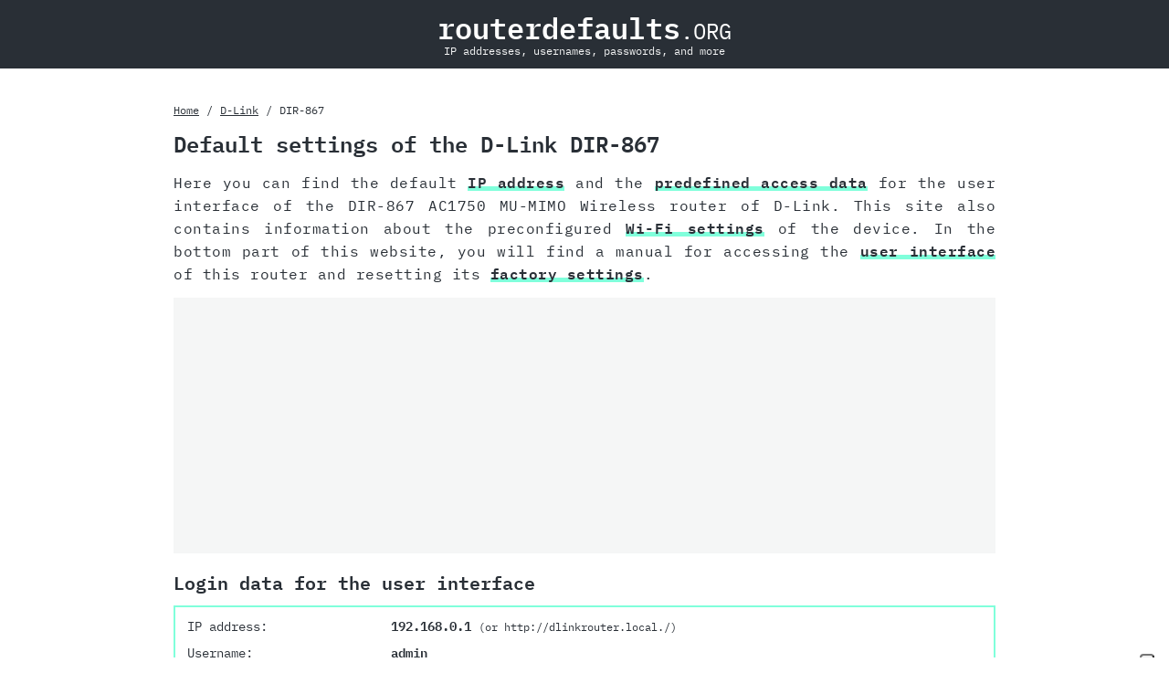

--- FILE ---
content_type: text/html; charset=utf8
request_url: https://www.routerdefaults.org/d-link/dir-867
body_size: 2888
content:
<!DOCTYPE html>
<html lang="en">
  <head>
    <meta charset="utf-8">
    <script type="text/javascript">
  var _iub = _iub || [];
  _iub.csConfiguration = {"askConsentAtCookiePolicyUpdate":true,"countryDetection":true,"enableFadp":true,"enableLgpd":true,"enableTcf":true,"enableUspr":true,"floatingPreferencesButtonDisplay":"anchored-bottom-right","googleAdditionalConsentMode":true,"lang":"en","lgpdAppliesGlobally":false,"perPurposeConsent":true,"siteId":2136711,"tcfPurposes":{"2":"consent_only","7":"consent_only","8":"consent_only","9":"consent_only","10":"consent_only","11":"consent_only"},"cookiePolicyId":67557676, "callback":{ "onConsentGiven":function() {var _adFrames = document.querySelectorAll('aside');_adFrames.foreach((_adFrame) => _adFrame.setAttribute('data-consent', 'true'));},"onConsentRejected":function() {var _adFrames = document.querySelectorAll('aside');_adFrames.foreach((_adFrame) => _adFrame.setAttribute('data-consent', 'false'));} }, "banner":{ "acceptButtonCaptionColor":"#292f36","acceptButtonColor":"#01ffb7","acceptButtonDisplay":true,"backgroundColor":"#292f36","backgroundOverlay":true,"closeButtonRejects":true,"customizeButtonCaptionColor":"#292f36","customizeButtonColor":"#F5F6F6","customizeButtonDisplay":true,"explicitWithdrawal":true,"listPurposes":true,"position":"float-center","rejectButtonColor":"#F5F6F6","rejectButtonDisplay":true,"showPurposesToggles":true,"textColor":"white" }};
</script><script type="text/javascript" src="//cdn.iubenda.com/cs/tcf/stub-v2.js"></script>
<script type="text/javascript" src="//cdn.iubenda.com/cs/tcf/safe-tcf-v2.js"></script>
<script type="text/javascript" src="//cdn.iubenda.com/cs/gpp/stub.js"></script>
<script type="text/javascript" src="//cdn.iubenda.com/cs/iubenda_cs.js" charset="UTF-8" async></script>
    <title>Default settings of the D-Link DIR-867</title>
    <meta name="viewport" content="width=device-width, initial-scale=1.0">
    <meta name="description" content="IP address, password and other login data, which are preconfigured for D-Link DIR-867 AC1750 MU-MIMO Wireless router.">
    <link rel="preload" href="/IBMPlexMono-Regular.woff2" as="font" type="font/woff2" crossorigin>
    <link rel="preload" href="/IBMPlexMono-SemiBold.woff2" as="font" type="font/woff2" crossorigin>
    <link rel="stylesheet" href="/style.css">
    <link rel="apple-touch-icon" sizes="180x180" href="/apple-touch-icon.png">
    <link rel="icon" type="image/png" sizes="32x32" href="/favicon-32x32.png">
    <link rel="icon" type="image/png" sizes="16x16" href="/favicon-16x16.png">
    <link rel="manifest" href="/site.webmanifest">
  </head>
  <body>
    <header>
      <a href="/" title="Home"><strong>routerdefaults</strong><small>.ORG</small></a>
      <span>IP addresses, usernames, passwords, and more</span>
    </header>
    <main>
      
<nav>
  <ul>
    <li><a href="/" title="Home">Home</a></li>
    <li><a href="/d-link" title="D-Link">D-Link</a></li>
    <li>DIR-867</li>
  </ul>
</nav>

      <article>
        
<header>
  <h1>Default settings of the D-Link DIR-867</h1>
  <p>Here you can find the default <a href="#login_data">IP address</a> and the <a href="#login_data">predefined access data</a> for the user interface of the DIR-867 AC1750 MU-MIMO Wireless router of D-Link.
      This site also contains information about the preconfigured <a href="#wifi_data">Wi-Fi settings</a> of the device.
      In the bottom part of this website, you will find a manual for accessing the <a href="#access_ui">user interface</a> of this router and resetting its <a href="#reset_settings">factory settings</a>.</p>
</header>


<aside data-consent="loading">
  
  <ins
    class="adsbygoogle"
    style="display: block"
    data-ad-client="ca-pub-8055151559063743"
    data-ad-slot="6383430970"
    data-ad-format="auto"
    data-full-width-responsive="true"
  ></ins>
</aside>


<section id="login_data">
  <h2>Login data for the user interface</h2>
  <dl>
    <dt>IP address:</dt>
    <dd>192.168.0.1 <small>(or http://dlinkrouter.local./)</small></dd>
    <dt>Username:</dt>
    <dd>admin</dd>
    <dt>Password:</dt>
    <dd><small>&lt;blank&gt;</small></dd>
  </dl>
</section>

<section id="wifi_data">
  <h2>Preconfigured Wi-Fi settings</h2><dl>
    <dt>SSID:</dt>
    <dd><small>on a sticker on the router’s case</small></dd>
    <dt>Password:</dt>
    <dd><small>on a sticker on the router’s case</small></dd>
  </dl></section>

<section id="access_ui">
  <h2>Access to the user interface</h2>
  <p>
    Accessing the user interface is necessary when you want to change the router configuration. For the D-Link DIR-867, you have to do the following steps for access:
  </p>
  <ol>
    <li>Put router into operation</li>
    <li>Connect the device via <b>Wi-Fi</b>* or a <b>network cable</b> with the router</li>
    <li>Open browser</li>
    <li>Paste <b>IP address</b> or <b>URL</b> in the address bar and then confirm with ‘Enter’ key</li>
    <li>Enter <b>username</b> in the login form and confirm</li>
  </ol>
  
    <small>* Make sure that your router’s Wi-Fi is activated.</small>
  </section>


<aside data-consent="loading">
  
  <script
    async
    src="https://pagead2.googlesyndication.com/pagead/js/adsbygoogle.js?client=ca-pub-8055151559063743"
    crossorigin="anonymous"
  ></script>
  <ins
    class="adsbygoogle"
    style="display: block; text-align: center"
    data-ad-layout="in-article"
    data-ad-format="fluid"
    data-ad-client="ca-pub-8055151559063743"
    data-ad-slot="6980766778"
  ></ins>
  <script>
    (adsbygoogle = window.adsbygoogle || []).push({});
  </script>
</aside>

<section id="reset_settings">
  <h2>Reset default settings</h2>
  <p>
    Resetting default settings is especially helpful when you have changed and forgotten the login data for the user interface. Please consider that not only will settings like IP address, username and password be set to factory settings, but all configurations you may have made will as well.
  </p>
    <h3>Execute hardware reset</h3>
    <p>
      To reset the D-Link DIR-867 to its default settings, you have to do the following steps:
    </p>
    <ol>
      <li>Put router into operation</li>
      <li>Press <b>RESET button</b> for at least <b>10 seconds</b></li>
      <li>Device restarts automatically</li>
      <li>Router has been reset to factory settings</li>
    </ol>
  
    <h3>Execute software reset</h3>
    <p>
      With the D-Link DIR-867, you can restore the factory settings with the installed software. Log in to the user interface of the router with your access data and execute the steps that are described in the user handbook.
    </p>
  <p>
    After you have successfully executed the steps mentioned above, the configuration of the router will be reset to factory settings. If you want to log in to the user interface, you have to use the preset login data.
  </p>
</section>

      </article>
    </main>
    <footer>
      <nav>
        <ul>
          <li><a href="/" title="Home">Home</a></li>
          <li><a href="/sitemap" title="Sitemap">Sitemap</a></li>
          <li><a href="/imprint" title="Imprint">Imprint</a></li>
          <li><a href="/privacy" title="Privacy Policy">Privacy Policy</a></li>
          <li><a href="/terms" title="Terms of Use">Terms of Use</a></li>
        </ul>
      </nav>
      <nav>Change language:
        
<ul>
  <li>
    <a href="/de/d-link/dir-867">DE</a>
  </li>
  <li>
    <a href="/d-link/dir-867">EN</a>
  </li>
  <li>
    <a href="/es/d-link/dir-867">ES</a>
  </li>
</ul>

      </nav>
      <p>&copy; 2013 - 2023 routerdefaults.org</p>
    </footer>
    <script
      async
      class="_iub_cs_activate"
      data-iub-purposes="5"
      src="https://pagead2.googlesyndication.com/pagead/js/adsbygoogle.js"
    ></script>
    <script type="text/plain" class="_iub_cs_activate" data-iub-purposes="5">
      (adsbygoogle = window.adsbygoogle || []).push({});
    </script>
  <script defer src="https://static.cloudflareinsights.com/beacon.min.js/vcd15cbe7772f49c399c6a5babf22c1241717689176015" integrity="sha512-ZpsOmlRQV6y907TI0dKBHq9Md29nnaEIPlkf84rnaERnq6zvWvPUqr2ft8M1aS28oN72PdrCzSjY4U6VaAw1EQ==" data-cf-beacon='{"version":"2024.11.0","token":"938a98cba1914b19bc81f7882dc0cc76","r":1,"server_timing":{"name":{"cfCacheStatus":true,"cfEdge":true,"cfExtPri":true,"cfL4":true,"cfOrigin":true,"cfSpeedBrain":true},"location_startswith":null}}' crossorigin="anonymous"></script>
</body>
</html>

--- FILE ---
content_type: text/html; charset=utf-8
request_url: https://www.google.com/recaptcha/api2/aframe
body_size: 266
content:
<!DOCTYPE HTML><html><head><meta http-equiv="content-type" content="text/html; charset=UTF-8"></head><body><script nonce="q8ioWT8nSF7SY0bPqro_Sw">/** Anti-fraud and anti-abuse applications only. See google.com/recaptcha */ try{var clients={'sodar':'https://pagead2.googlesyndication.com/pagead/sodar?'};window.addEventListener("message",function(a){try{if(a.source===window.parent){var b=JSON.parse(a.data);var c=clients[b['id']];if(c){var d=document.createElement('img');d.src=c+b['params']+'&rc='+(localStorage.getItem("rc::a")?sessionStorage.getItem("rc::b"):"");window.document.body.appendChild(d);sessionStorage.setItem("rc::e",parseInt(sessionStorage.getItem("rc::e")||0)+1);localStorage.setItem("rc::h",'1768372418047');}}}catch(b){}});window.parent.postMessage("_grecaptcha_ready", "*");}catch(b){}</script></body></html>